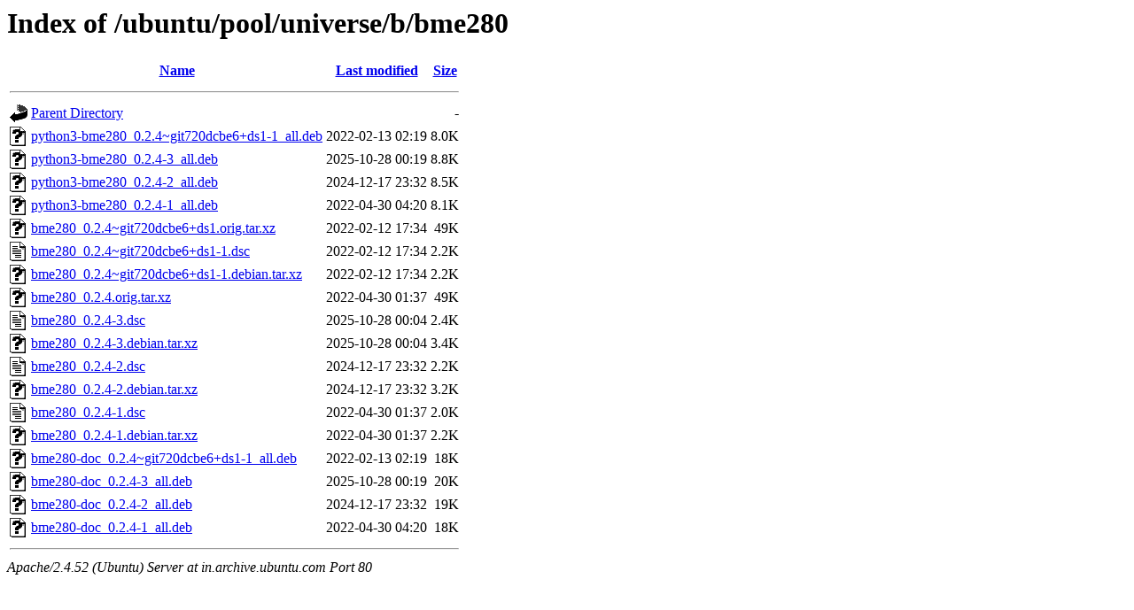

--- FILE ---
content_type: text/html;charset=UTF-8
request_url: http://in.archive.ubuntu.com/ubuntu/pool/universe/b/bme280/?C=N;O=D
body_size: 785
content:
<!DOCTYPE HTML PUBLIC "-//W3C//DTD HTML 3.2 Final//EN">
<html>
 <head>
  <title>Index of /ubuntu/pool/universe/b/bme280</title>
 </head>
 <body>
<h1>Index of /ubuntu/pool/universe/b/bme280</h1>
  <table>
   <tr><th valign="top"><img src="/icons/blank.gif" alt="[ICO]"></th><th><a href="?C=N;O=A">Name</a></th><th><a href="?C=M;O=A">Last modified</a></th><th><a href="?C=S;O=A">Size</a></th></tr>
   <tr><th colspan="4"><hr></th></tr>
<tr><td valign="top"><img src="/icons/back.gif" alt="[PARENTDIR]"></td><td><a href="/ubuntu/pool/universe/b/">Parent Directory</a></td><td>&nbsp;</td><td align="right">  - </td></tr>
<tr><td valign="top"><img src="/icons/unknown.gif" alt="[   ]"></td><td><a href="python3-bme280_0.2.4~git720dcbe6+ds1-1_all.deb">python3-bme280_0.2.4~git720dcbe6+ds1-1_all.deb</a></td><td align="right">2022-02-13 02:19  </td><td align="right">8.0K</td></tr>
<tr><td valign="top"><img src="/icons/unknown.gif" alt="[   ]"></td><td><a href="python3-bme280_0.2.4-3_all.deb">python3-bme280_0.2.4-3_all.deb</a></td><td align="right">2025-10-28 00:19  </td><td align="right">8.8K</td></tr>
<tr><td valign="top"><img src="/icons/unknown.gif" alt="[   ]"></td><td><a href="python3-bme280_0.2.4-2_all.deb">python3-bme280_0.2.4-2_all.deb</a></td><td align="right">2024-12-17 23:32  </td><td align="right">8.5K</td></tr>
<tr><td valign="top"><img src="/icons/unknown.gif" alt="[   ]"></td><td><a href="python3-bme280_0.2.4-1_all.deb">python3-bme280_0.2.4-1_all.deb</a></td><td align="right">2022-04-30 04:20  </td><td align="right">8.1K</td></tr>
<tr><td valign="top"><img src="/icons/unknown.gif" alt="[   ]"></td><td><a href="bme280_0.2.4~git720dcbe6+ds1.orig.tar.xz">bme280_0.2.4~git720dcbe6+ds1.orig.tar.xz</a></td><td align="right">2022-02-12 17:34  </td><td align="right"> 49K</td></tr>
<tr><td valign="top"><img src="/icons/text.gif" alt="[TXT]"></td><td><a href="bme280_0.2.4~git720dcbe6+ds1-1.dsc">bme280_0.2.4~git720dcbe6+ds1-1.dsc</a></td><td align="right">2022-02-12 17:34  </td><td align="right">2.2K</td></tr>
<tr><td valign="top"><img src="/icons/unknown.gif" alt="[   ]"></td><td><a href="bme280_0.2.4~git720dcbe6+ds1-1.debian.tar.xz">bme280_0.2.4~git720dcbe6+ds1-1.debian.tar.xz</a></td><td align="right">2022-02-12 17:34  </td><td align="right">2.2K</td></tr>
<tr><td valign="top"><img src="/icons/unknown.gif" alt="[   ]"></td><td><a href="bme280_0.2.4.orig.tar.xz">bme280_0.2.4.orig.tar.xz</a></td><td align="right">2022-04-30 01:37  </td><td align="right"> 49K</td></tr>
<tr><td valign="top"><img src="/icons/text.gif" alt="[TXT]"></td><td><a href="bme280_0.2.4-3.dsc">bme280_0.2.4-3.dsc</a></td><td align="right">2025-10-28 00:04  </td><td align="right">2.4K</td></tr>
<tr><td valign="top"><img src="/icons/unknown.gif" alt="[   ]"></td><td><a href="bme280_0.2.4-3.debian.tar.xz">bme280_0.2.4-3.debian.tar.xz</a></td><td align="right">2025-10-28 00:04  </td><td align="right">3.4K</td></tr>
<tr><td valign="top"><img src="/icons/text.gif" alt="[TXT]"></td><td><a href="bme280_0.2.4-2.dsc">bme280_0.2.4-2.dsc</a></td><td align="right">2024-12-17 23:32  </td><td align="right">2.2K</td></tr>
<tr><td valign="top"><img src="/icons/unknown.gif" alt="[   ]"></td><td><a href="bme280_0.2.4-2.debian.tar.xz">bme280_0.2.4-2.debian.tar.xz</a></td><td align="right">2024-12-17 23:32  </td><td align="right">3.2K</td></tr>
<tr><td valign="top"><img src="/icons/text.gif" alt="[TXT]"></td><td><a href="bme280_0.2.4-1.dsc">bme280_0.2.4-1.dsc</a></td><td align="right">2022-04-30 01:37  </td><td align="right">2.0K</td></tr>
<tr><td valign="top"><img src="/icons/unknown.gif" alt="[   ]"></td><td><a href="bme280_0.2.4-1.debian.tar.xz">bme280_0.2.4-1.debian.tar.xz</a></td><td align="right">2022-04-30 01:37  </td><td align="right">2.2K</td></tr>
<tr><td valign="top"><img src="/icons/unknown.gif" alt="[   ]"></td><td><a href="bme280-doc_0.2.4~git720dcbe6+ds1-1_all.deb">bme280-doc_0.2.4~git720dcbe6+ds1-1_all.deb</a></td><td align="right">2022-02-13 02:19  </td><td align="right"> 18K</td></tr>
<tr><td valign="top"><img src="/icons/unknown.gif" alt="[   ]"></td><td><a href="bme280-doc_0.2.4-3_all.deb">bme280-doc_0.2.4-3_all.deb</a></td><td align="right">2025-10-28 00:19  </td><td align="right"> 20K</td></tr>
<tr><td valign="top"><img src="/icons/unknown.gif" alt="[   ]"></td><td><a href="bme280-doc_0.2.4-2_all.deb">bme280-doc_0.2.4-2_all.deb</a></td><td align="right">2024-12-17 23:32  </td><td align="right"> 19K</td></tr>
<tr><td valign="top"><img src="/icons/unknown.gif" alt="[   ]"></td><td><a href="bme280-doc_0.2.4-1_all.deb">bme280-doc_0.2.4-1_all.deb</a></td><td align="right">2022-04-30 04:20  </td><td align="right"> 18K</td></tr>
   <tr><th colspan="4"><hr></th></tr>
</table>
<address>Apache/2.4.52 (Ubuntu) Server at in.archive.ubuntu.com Port 80</address>
</body></html>
